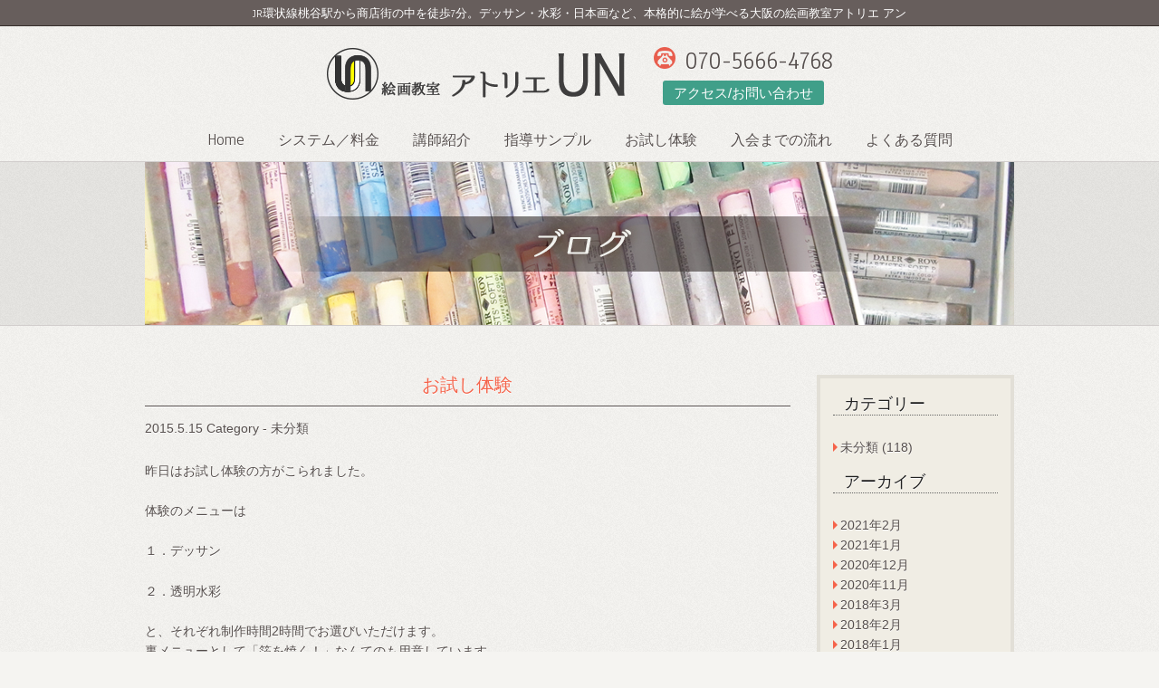

--- FILE ---
content_type: text/html; charset=UTF-8
request_url: http://atelier-un.info/%E3%81%8A%E8%A9%A6%E3%81%97%E4%BD%93%E9%A8%93/
body_size: 5844
content:
<!DOCTYPE html>
<html>
<head>
	<title>お試し体験 | 絵画教室アトリエ・アン</title>
	<!--[if IE6 ]>
	お使いのブラウザでは正しく表示されない場合があります。ブラウザをアップグレードしてから御覧下さい。
	<![endif]-->
	<meta charset="utf-8">
	<meta name="viewport" content="width=device-width, initial-scale=1.0">
	<meta name="description" content="お試し体験 - 実績と指導歴に裏付けされた個人指導。JR環状線桃谷駅から商店街の中を徒歩7分。デッサン・水彩・日本画など、本格的に絵が学べる大阪の絵画教室アトリエ アン。" />
	<meta name="keywords" content="絵画教室,大阪,,JR環状線桃谷駅,個人指導" />
	<link href="http://atelier-un.info/wp-content/themes/Atelier%20UN/css/kube.min.css" rel="stylesheet" type="text/css">
	<link href="http://atelier-un.info/wp-content/themes/Atelier%20UN/style.css" rel="stylesheet" type="text/css">
    <link href='http://fonts.googleapis.com/css?family=Anaheim' rel='stylesheet' type='text/css'>
    <link href='http://fonts.googleapis.com/css?family=Merriweather:400italic,300italic' rel='stylesheet' type='text/css'>
    <link href="http://atelier-un.info/wp-content/themes/Atelier%20UN/css/flexslider.css" rel="stylesheet" type="text/css">
	<!--[if lt IE 9]>
	<script src="http://html5shiv.googlecode.com/svn/trunk/html5.js"></script>
	<![endif]-->
	<link rel='stylesheet' id='biz-cal-style-css'  href='http://atelier-un.info/wp-content/plugins/biz-calendar/biz-cal.css?ver=1.6.0' type='text/css' media='all' />
<link rel='stylesheet' id='contact-form-7-css'  href='http://atelier-un.info/wp-content/plugins/contact-form-7/includes/css/styles.css?ver=3.9.3' type='text/css' media='all' />
<link rel='stylesheet' id='responsive-lightbox-fancybox-front-css'  href='http://atelier-un.info/wp-content/plugins/responsive-lightbox/assets/fancybox/jquery.fancybox-1.3.4.css?ver=3.9.2' type='text/css' media='all' />
<link rel='stylesheet' id='wp-pagenavi-css'  href='http://atelier-un.info/wp-content/plugins/wp-pagenavi/pagenavi-css.css?ver=2.70' type='text/css' media='all' />
<script type='text/javascript' src='http://ajax.googleapis.com/ajax/libs/jquery/1.8.3/jquery.min.js?ver=1.7.1'></script>
<script type='text/javascript' src='http://atelier-un.info/wp-content/themes/Atelier%20UN/js/jquery.flexslider-min.js?ver=2.0'></script>
<script type='text/javascript' src='http://atelier-un.info/wp-content/themes/Atelier%20UN/js/un.js?ver=1.0'></script>
<script type='text/javascript'>
/* <![CDATA[ */
var bizcalOptions = {"holiday_title":"\u5b9a\u4f11\u65e5","sun":"on","fri":"on","sat":"on","temp_holidays":"2013-01-02\r\n2013-01-03\r\n2014-09-23\r\n2014-12-26\r\n2014-12-27\r\n2014-12-28\r\n2014-12-29\r\n2014-12-30\r\n2014-12-31\r\n2015-01-01\r\n2015-01-02\r\n2015-01-03\r\n2015-01-04\r\n2015-01-05\r\n\r\n\r\n","temp_weekdays":"","eventday_title":"\u30a4\u30d9\u30f3\u30c8\u958b\u50ac\u65e5","eventday_url":"","eventdays":"","month_limit":"\u5236\u9650\u306a\u3057","nextmonthlimit":"12","prevmonthlimit":"12"};
var bizcalplugindir = "http:\/\/atelier-un.info\/wp-content\/plugins\/biz-calendar\/";
/* ]]> */
</script>
<script type='text/javascript' src='http://atelier-un.info/wp-content/plugins/biz-calendar/calendar.js?ver=1.6.0'></script>
<script type='text/javascript' src='http://atelier-un.info/wp-content/plugins/responsive-lightbox/assets/fancybox/jquery.fancybox-1.3.4.js?ver=3.9.2'></script>
<script type='text/javascript'>
/* <![CDATA[ */
var rlArgs = {"script":"fancybox","selector":"lightbox","custom_events":"","activeGalleries":"1","modal":"0","showOverlay":"1","showCloseButton":"1","enableEscapeButton":"1","hideOnOverlayClick":"1","hideOnContentClick":"0","cyclic":"0","showNavArrows":"1","autoScale":"1","scrolling":"yes","centerOnScroll":"1","opacity":"1","overlayOpacity":"70","overlayColor":"#666","titleShow":"1","titlePosition":"outside","transitions":"fade","easings":"swing","speeds":"300","changeSpeed":"300","changeFade":"100","padding":"5","margin":"5","videoWidth":"1080","videoHeight":"720"};
/* ]]> */
</script>
<script type='text/javascript' src='http://atelier-un.info/wp-content/plugins/responsive-lightbox/js/front.js?ver=3.9.2'></script>
<link rel='prev' title='久々の・・・' href='http://atelier-un.info/%e4%b9%85%e3%80%85%e3%81%ae%e3%83%bb%e3%83%bb%e3%83%bb/' />
<link rel='next' title='箔を焼く！？' href='http://atelier-un.info/%e7%ae%94%e3%82%92%e7%84%bc%e3%81%8f%ef%bc%81%ef%bc%9f/' />
<link rel='shortlink' href='http://atelier-un.info/?p=514' />

<!-- All in One SEO Pack 2.2.3.1 by Michael Torbert of Semper Fi Web Design[31,57] -->
<link rel="canonical" href="http://atelier-un.info/%e3%81%8a%e8%a9%a6%e3%81%97%e4%bd%93%e9%a8%93/" />
<meta property="og:title" content="お試し体験 | 絵画教室アトリエ・アン" />
<meta property="og:type" content="article" />
<meta property="og:url" content="http://atelier-un.info/%e3%81%8a%e8%a9%a6%e3%81%97%e4%bd%93%e9%a8%93/" />
<meta property="og:image" content="http://atelier-un.info/wp-content/uploads/2014/09/default-user-image.png" />
<meta property="og:site_name" content="絵画教室アトリエ・アン" />
<meta property="og:description" content="昨日はお試し体験の方がこられました。 体験のメニューは １．デッサン ２．透明水彩 と、それぞれ制作時間2時間でお選びいただけます。裏メニューとして「箔を焼く！」なんてのも用意しています。 今回の方は、水彩を選ばれました。 2時間程度ですのであくまで簡単な内容ですが、受講者様方にも人気の「ウェットオンウエット」技法で花を描いていただきました。 実技経験は高校の授業位だとお聞きしましたが、とても飲み込みの早い方で、すんなりと花の形をとり多少のコツを伝授し、いざ彩色に。。。  いい感じで背景の表現ができました。  うまく描き込めました！！！黄色の中の少しの青色が効果的です。マスキング液・塩などを用いて、透明水彩の滲みを生かした美しい作品ができました。額に入れて飾ったら部屋が明るくなりますね〜。 最後まで熱心に取り組まれていて、とても集中力のある方でした。これからどんどん上達してそのうち作家デビューするかも？！なんて、夢は多いに持ってくださいね(笑) こんな感じで、簡単気軽に行っていますので、初心者経験者問わず、お試し体験講座お待ちしております。" />
<meta property="article:published_time" content="2015-05-15T23:37:54Z" />
<meta property="article:modified_time" content="2015-05-16T01:04:35Z" />
<meta name="twitter:card" content="summary" />
<meta name="twitter:description" content="昨日はお試し体験の方がこられました。 体験のメニューは １．デッサン ２．透明水彩 と、それぞれ制作時間2時間でお選びいただけます。裏メニューとして「箔を焼く！」なんてのも用意しています。 今回の方は、水彩を選ばれました。 2時間程度ですのであくまで簡単な内容ですが、受講者様方にも人気の「ウェットオンウエット」技法で花を描いていただきました。 実技経験は高校の授業位だとお聞きしましたが、とても飲み込みの早い方で、すんなりと花の形をとり多少のコツを伝授し、いざ彩色に。。。  いい感じで背景の表現ができました。  うまく描き込めました！！！黄色の中の少しの青色が効果的です。マスキング液・塩などを用いて、透明水彩の滲みを生かした美しい作品ができました。額に入れて飾ったら部屋が明るくなりますね〜。 最後まで熱心に取り組まれていて、とても集中力のある方でした。これからどんどん上達してそのうち作家デビューするかも？！なんて、夢は多いに持ってくださいね(笑) こんな感じで、簡単気軽に行っていますので、初心者経験者問わず、お試し体験講座お待ちしております。" />
<meta itemprop="image" content="http://atelier-un.info/wp-content/uploads/2014/09/default-user-image.png" />
<!-- /all in one seo pack -->
</head>

<body class="single single-post postid-514 single-format-standard">

	<header id="header" class="clearfix">
    	<div id="header-top">
        	<h1>JR環状線桃谷駅から商店街の中を徒歩7分。デッサン・水彩・日本画など、本格的に絵が学べる大阪の絵画教室アトリエ アン</h1>
        </div>
        <div class="units-row container clearfix">
	    	<div id="logo">
	    	<a href="http://atelier-un.info"><img src="http://atelier-un.info/wp-content/themes/Atelier%20UN/images/logo2.png" alt="絵画教室アトリエUN"></a>
	        </div>
	        <div id="headerInfo">
				<ul>
					<li><img src="http://atelier-un.info/wp-content/themes/Atelier%20UN/images/icon_tel.png" alt="icon_tel" width="24" height="24"><span>070-5666-4768</span></li>
					<li><a class="btnGreen" href="http://atelier-un.info/contact">アクセス/お問い合わせ</a></li>
					
				</ul>
	        </div>
        </div>
        <div class="menubtn">MENU</div>
        <nav id="nav" class="wrapper clearfix togmenu">
        	<div class="menu-%e3%83%a1%e3%82%a4%e3%83%b3%e3%83%a1%e3%83%8b%e3%83%a5%e3%83%bc-container"><ul id="menu-%e3%83%a1%e3%82%a4%e3%83%b3%e3%83%a1%e3%83%8b%e3%83%a5%e3%83%bc" class="menu"><li id="menu-item-26" class="menu-item menu-item-type-post_type menu-item-object-page menu-item-26"><a href="http://atelier-un.info/">Home</a></li>
<li id="menu-item-32" class="menu-item menu-item-type-post_type menu-item-object-page menu-item-32"><a href="http://atelier-un.info/system/">システム／料金</a></li>
<li id="menu-item-31" class="menu-item menu-item-type-post_type menu-item-object-page menu-item-31"><a href="http://atelier-un.info/introduction/">講師紹介</a></li>
<li id="menu-item-30" class="menu-item menu-item-type-post_type menu-item-object-page menu-item-30"><a href="http://atelier-un.info/sample/">指導サンプル</a></li>
<li id="menu-item-29" class="menu-item menu-item-type-post_type menu-item-object-page menu-item-29"><a href="http://atelier-un.info/experience/">お試し体験</a></li>
<li id="menu-item-28" class="menu-item menu-item-type-post_type menu-item-object-page menu-item-28"><a href="http://atelier-un.info/flow/">入会までの流れ</a></li>
<li id="menu-item-27" class="menu-item menu-item-type-post_type menu-item-object-page menu-item-27"><a href="http://atelier-un.info/qa/">よくある質問</a></li>
</ul></div>        </nav>
    </header>
     
    <div id="icatch-wrapper" class="clearfix">
	    <div class="icatch container">
	    	<img src="http://atelier-un.info/wp-content/themes/Atelier%20UN/images/icatch_blog.jpg" alt="ブログ">
	    </div>
    </div>
        
    <div id="container">
    	<div class="units-row"><!--    メインコンテンツ 	 -->
<div class="unit-75">
		<section>
	            <div class="units-row post">
	            	            <h2>お試し体験</h2>
                <div class="date">
                	<span class="post-date">2015.5.15</span>
                	<span class="category">Category - <a href="http://atelier-un.info/category/%e6%9c%aa%e5%88%86%e9%a1%9e/" title="未分類 の投稿をすべて表示" rel="category tag">未分類</a></span>
                </div>
                <p>
<p>昨日はお試し体験の方がこられました。</p>
<p>体験のメニューは</p>
<p>１．デッサン</p>
<p>２．透明水彩</p>
<p>と、それぞれ制作時間2時間でお選びいただけます。<br />裏メニューとして「箔を焼く！」なんてのも用意しています。</p>
<p>今回の方は、水彩を選ばれました。</p>
<p>2時間程度ですのであくまで簡単な内容ですが、受講者様方にも人気の「ウェットオンウエット」技法で<br />花を描いていただきました。</p>
<p>実技経験は高校の授業位だとお聞きしましたが、とても飲み込みの早い方で、すんなりと花の形をとり<br />多少のコツを伝授し、いざ彩色に。。。</p>
<p><a href="http://atelier-un.info/wp-content/uploads/2015/05/IMG_8283.jpg" rel="lightbox[gallery-xJMK]"><img class="alignnone size-medium wp-image-515" src="http://atelier-un.info/wp-content/uploads/2015/05/IMG_8283-226x300.jpg" alt="IMG_8283" width="226" height="300" /></a></p>
<p>いい感じで背景の表現ができました。</p>
<p><a href="http://atelier-un.info/wp-content/uploads/2015/05/IMG_8285.jpg" rel="lightbox[gallery-xJMK]"><img class="alignnone size-medium wp-image-516" src="http://atelier-un.info/wp-content/uploads/2015/05/IMG_8285-227x300.jpg" alt="IMG_8285" width="227" height="300" /></a></p>
<p>うまく描き込めました！！！<br /><br />黄色の中の少しの青色が効果的です。<br />マスキング液・塩などを用いて、透明水彩の滲みを生かした美しい作品ができました。<br />額に入れて飾ったら部屋が明るくなりますね〜。</p>
<p><br />最後まで熱心に取り組まれていて、とても集中力のある方でした。<br />これからどんどん上達してそのうち作家デビューするかも？！<br />なんて、夢は多いに持ってくださいね(笑)</p>
<p>こんな感じで、簡単気軽に行っていますので、初心者経験者問わず、お試し体験講座お待ちしております。</p>
</p>
	        	</div>
		</section>
            
            <div class="pageNav clearfix">
            					<span class="prev button"><a href="http://atelier-un.info/%e4%b9%85%e3%80%85%e3%81%ae%e3%83%bb%e3%83%bb%e3%83%bb/" rel="prev">&laquo; 前の記事</a></span>
												<span class="next button"><a href="http://atelier-un.info/%e7%ae%94%e3%82%92%e7%84%bc%e3%81%8f%ef%bc%81%ef%bc%9f/" rel="next">次の記事 &raquo;</a></span>
				            </div>
            
            </div>
<!--    /メインコンテンツ 	 -->
            
<!--    サイドバー 	 -->		
			<div id="sidebar" class="unit-25">
								<div class="sidebarBlog">
				<div><h3>カテゴリー</h3>		<ul>
	<li class="cat-item cat-item-1"><a href="http://atelier-un.info/category/%e6%9c%aa%e5%88%86%e9%a1%9e/" title="未分類 に含まれる投稿をすべて表示">未分類</a> (118)
</li>
		</ul>
</div><div><h3>アーカイブ</h3>		<ul>
	<li><a href='http://atelier-un.info/2021/02/'>2021年2月</a></li>
	<li><a href='http://atelier-un.info/2021/01/'>2021年1月</a></li>
	<li><a href='http://atelier-un.info/2020/12/'>2020年12月</a></li>
	<li><a href='http://atelier-un.info/2020/11/'>2020年11月</a></li>
	<li><a href='http://atelier-un.info/2018/03/'>2018年3月</a></li>
	<li><a href='http://atelier-un.info/2018/02/'>2018年2月</a></li>
	<li><a href='http://atelier-un.info/2018/01/'>2018年1月</a></li>
	<li><a href='http://atelier-un.info/2017/07/'>2017年7月</a></li>
	<li><a href='http://atelier-un.info/2017/06/'>2017年6月</a></li>
	<li><a href='http://atelier-un.info/2017/04/'>2017年4月</a></li>
	<li><a href='http://atelier-un.info/2017/01/'>2017年1月</a></li>
	<li><a href='http://atelier-un.info/2016/12/'>2016年12月</a></li>
	<li><a href='http://atelier-un.info/2016/11/'>2016年11月</a></li>
	<li><a href='http://atelier-un.info/2016/10/'>2016年10月</a></li>
	<li><a href='http://atelier-un.info/2016/09/'>2016年9月</a></li>
	<li><a href='http://atelier-un.info/2016/08/'>2016年8月</a></li>
	<li><a href='http://atelier-un.info/2016/07/'>2016年7月</a></li>
	<li><a href='http://atelier-un.info/2016/06/'>2016年6月</a></li>
	<li><a href='http://atelier-un.info/2016/04/'>2016年4月</a></li>
	<li><a href='http://atelier-un.info/2016/03/'>2016年3月</a></li>
	<li><a href='http://atelier-un.info/2016/02/'>2016年2月</a></li>
	<li><a href='http://atelier-un.info/2016/01/'>2016年1月</a></li>
	<li><a href='http://atelier-un.info/2015/12/'>2015年12月</a></li>
	<li><a href='http://atelier-un.info/2015/11/'>2015年11月</a></li>
	<li><a href='http://atelier-un.info/2015/10/'>2015年10月</a></li>
	<li><a href='http://atelier-un.info/2015/09/'>2015年9月</a></li>
	<li><a href='http://atelier-un.info/2015/08/'>2015年8月</a></li>
	<li><a href='http://atelier-un.info/2015/07/'>2015年7月</a></li>
	<li><a href='http://atelier-un.info/2015/06/'>2015年6月</a></li>
	<li><a href='http://atelier-un.info/2015/05/'>2015年5月</a></li>
	<li><a href='http://atelier-un.info/2015/01/'>2015年1月</a></li>
	<li><a href='http://atelier-un.info/2014/12/'>2014年12月</a></li>
	<li><a href='http://atelier-un.info/2014/11/'>2014年11月</a></li>
	<li><a href='http://atelier-un.info/2014/10/'>2014年10月</a></li>
	<li><a href='http://atelier-un.info/2014/09/'>2014年9月</a></li>
		</ul>
</div>		<div>		<h3>最近の投稿</h3>		<ul>
					<li>
				<a href="http://atelier-un.info/%e7%a9%ba%e3%81%ab%e2%97%8b%e3%81%8c%e3%81%a3%ef%bc%81/">空に○がっ！</a>
						</li>
					<li>
				<a href="http://atelier-un.info/%e6%9c%ac%e6%97%a5%e3%81%ae%e6%8e%88%e6%a5%ad-2/">本日の授業</a>
						</li>
					<li>
				<a href="http://atelier-un.info/%e6%9c%ac%e6%97%a5%e3%81%ae%e6%8e%88%e6%a5%ad/">本日の授業</a>
						</li>
					<li>
				<a href="http://atelier-un.info/%e3%82%b8%e3%83%a3%e3%83%b3%e3%82%b8%e3%83%a3%e3%83%b3%e3%82%bb%e3%83%b3%e3%81%ae%e6%a8%a1%e5%86%99%e3%81%8b%e3%82%89/">ジャンジャンセンの模写から</a>
						</li>
					<li>
				<a href="http://atelier-un.info/%e6%bf%83%e5%af%86%e3%81%aa%e4%bd%9c%e5%93%81/">濃密な作品</a>
						</li>
				</ul>
		</div>				</div>
								<div class="sideBan"><a href="http://atelier-un.info/contact/" target="_self" class="widget_sp_image-image-link" title="お試し体験講座申し込みフォーム"><img width="210" height="82" alt="お試し体験講座申し込みフォーム" class="attachment-full" style="max-width: 100%;" src="http://atelier-un.info/wp-content/uploads/2014/08/side01.jpg" /></a></div><div class="sideBan"><a href="http://atelier-un.info/blog/" target="_self" class="widget_sp_image-image-link" title="ブログはこちら"><img width="210" height="60" alt="ブログはこちら" class="attachment-full" style="max-width: 100%;" src="http://atelier-un.info/wp-content/uploads/2014/08/side02.jpg" /></a></div><div class="sideBan"><div id='biz_calendar'></div></div><div class="sideBan">			<div class="textwidget"><div id="fb-root"></div>
<script>(function(d, s, id) {
  var js, fjs = d.getElementsByTagName(s)[0];
  if (d.getElementById(id)) return;
  js = d.createElement(s); js.id = id;
  js.src = "//connect.facebook.net/ja_JP/sdk.js#xfbml=1&version=v2.0";
  fjs.parentNode.insertBefore(js, fjs);
}(document, 'script', 'facebook-jssdk'));</script>
<div class="fb-like-box" data-href="https://www.facebook.com/pages/%E7%B5%B5%E7%94%BB%E6%95%99%E5%AE%A4-%E3%82%A2%E3%83%88%E3%83%AA%E3%82%A8un/1460544597544559?ref=bookmarks" data-width="218" data-height="320" data-colorscheme="light" data-show-faces="true" data-header="true" data-stream="true" data-show-border="true"></div></div>
		</div>				<div class="sideBan">
					<a href="https://www.instagram.com/atelier.un/" target="_blank"><img src="http://atelier-un.info/wp-content/themes/Atelier%20UN/images/insta_banner.jpg" alt="インスタグラム"></a>
				</div>
				<div class="sideBan">
					<a href="https://www.facebook.com/people/Aoki-Hideaki/100007049865509" target="_blank"><img src="http://atelier-un.info/wp-content/themes/Atelier%20UN/images/fv_banner.png" alt="青木秀明フェイスブック"></a>
				</div>
			</div>
<!--    /サイドバー 	 -->     	</div>
    </div>
    <footer id="footer-wrap">
    	<div id="footer" class="wrapper clearfix">
        	<div id="arrow"><a href="#header"><img src="http://atelier-un.info/wp-content/themes/Atelier%20UN/images/arrow-top.png" width="32" height="32" alt=""></a></div>
            <div class="units-row container mb-10">
            <div class="unit-25">
	        	<div class="menu-%e3%83%95%e3%83%83%e3%82%bf%e3%83%bc1-container"><ul id="menu-%e3%83%95%e3%83%83%e3%82%bf%e3%83%bc1" class="menu"><li id="menu-item-33" class="menu-item menu-item-type-post_type menu-item-object-page menu-item-33"><a href="http://atelier-un.info/">Home</a></li>
<li id="menu-item-36" class="menu-item menu-item-type-post_type menu-item-object-page menu-item-36"><a href="http://atelier-un.info/system/">システム／料金</a></li>
<li id="menu-item-35" class="menu-item menu-item-type-post_type menu-item-object-page menu-item-35"><a href="http://atelier-un.info/introduction/">講師紹介</a></li>
<li id="menu-item-34" class="menu-item menu-item-type-post_type menu-item-object-page menu-item-34"><a href="http://atelier-un.info/sample/">指導サンプル</a></li>
</ul></div>            </div>
            <div class="unit-25">
            	<div class="menu-%e3%83%95%e3%83%83%e3%82%bf%e3%83%bc2-container"><ul id="menu-%e3%83%95%e3%83%83%e3%82%bf%e3%83%bc2" class="menu"><li id="menu-item-39" class="menu-item menu-item-type-post_type menu-item-object-page menu-item-39"><a href="http://atelier-un.info/experience/">お試し体験</a></li>
<li id="menu-item-38" class="menu-item menu-item-type-post_type menu-item-object-page menu-item-38"><a href="http://atelier-un.info/flow/">入会までの流れ</a></li>
<li id="menu-item-37" class="menu-item menu-item-type-post_type menu-item-object-page menu-item-37"><a href="http://atelier-un.info/qa/">よくある質問</a></li>
<li id="menu-item-40" class="menu-item menu-item-type-post_type menu-item-object-page menu-item-40"><a href="http://atelier-un.info/contact/">アクセス／お問い合わせ</a></li>
</ul></div>            </div>
            <div class="unit-25">
            	<div class="menu-%e3%83%95%e3%83%83%e3%82%bf%e3%83%bc3-container"><ul id="menu-%e3%83%95%e3%83%83%e3%82%bf%e3%83%bc3" class="menu"><li id="menu-item-42" class="menu-item menu-item-type-post_type menu-item-object-page menu-item-42"><a href="http://atelier-un.info/information/">お知らせ</a></li>
<li id="menu-item-41" class="menu-item menu-item-type-post_type menu-item-object-page current_page_parent menu-item-41"><a href="http://atelier-un.info/blog/">ブログ</a></li>
</ul></div>            </div>
            <div id="tel" class="unit-25 push-right">〒544-0033<br />大阪市生野区勝山北2－4－4<br /><span>Tel.070-5666-4768</span></div>
            </div>
            <p>&copy;Atelier&nbsp;UN&nbsp;all&nbsp;rights&nbsp;reserved.</p>
        </div>
    </footer>

</body>
</html>

--- FILE ---
content_type: text/css
request_url: http://atelier-un.info/wp-content/themes/Atelier%20UN/style.css
body_size: 3499
content:
@charset "UTF-8";
/* CSS Document */



::selection {
	background:#4ECDC4;/* Safari */
}

::-moz-selection {
	background:#4ECDC4; /* Firefox */
}
.clearfix:after {
  	content: ".";  /* 新しい要素を作る */
  	display: block;  /* ブロックレベル要素に */
  	clear: both;
  	height: 0;
  	visibility: hidden;
}

.clearfix {
  	min-height: 1px;
}

* html .clearfix {
  	height: 1px;
  /*¥*//*/
  height: auto;
  overflow: hidden;
  /**/
}
ul li{
	list-style:none;
}
img{
	outline:none;
	border:none;
}
.inner{
	padding:10px;
}


/* =Typography
-----------------------------------------------------------------------------*/
body {
	overflow:scroll;
	overflow-x:hidden;
	font-family: "ＭＳ Ｐゴシック", "MS PGothic","ヒラギノ角ゴ Pro W3", "Hiragino Kaku Gothic Pro", "メイリオ", Meiryo, Osaka, sans-serif;
	background: url("images/bg.png") repeat scroll 0% 0% rgb(245, 244, 241);
	color: rgb(85, 78, 76);
	text-shadow: 0px 1px rgb(255, 255, 255);
	font-size:14px;
	line-height:1.8em;
}
h1,h2,h3{
	font-weight:normal;
	font-family: 'Anaheim', sans-serif;
}
h2{
	text-align:center;
	padding-bottom:10px;
	border-bottom:1px solid rgb(85, 78, 76);
	line-height:22px;
	color:#f5634a;
	box-shadow:0px 1px 0px rgb(255, 255, 255);
	margin-bottom:20px;
}
h2 span{
	display:block;
	font-size:11px;
	color: rgb(85, 78, 76);
	font-family:"ヒラギノ角ゴ Pro W3", "Hiragino Kaku Gothic Pro", "メイリオ", Meiryo, Osaka, "ＭＳ Ｐゴシック", "MS PGothic", sans-serif;
}
h3{
	background: url(images/h2-bg.png) repeat-x scroll 0px 50% transparent;
	text-align: center;
	margin-bottom: 24px;
	margin-top: 10px;
}
h3 span{
	color: #554E4C;
	font-size: 20px;
	padding-left:25px;
	padding-right:25px;
	background: url("images/bg.png") repeat scroll 0% 0% rgb(245, 244, 241);
}
h4{
	color: #554E4C;
	border-bottom: 1px solid rgb(226, 224, 223);
	padding:5px;
}
h5{
	color: #f5634a;
	padding-top: 10px;
	margin-bottom: 20px;
}

ul,ol{
	margin:0;
}
ul li,ol li{
	list-style-position:inside;
}
.list-style li{
	list-style:circle;
	list-style-position:inside;
}
.list-image li{
	list-style:none;
	background:url(images/list.png) left center no-repeat;
	padding-left:14px;
}


/* =Links
-----------------------------------------------------------------------------*/

a{
	text-decoration:none;
	color: rgb(85, 78, 76);
}
a:hover {
	color: #f5634a;
}
/* =Layout
-----------------------------------------------------------------------------*/
#container {
	max-width: 980px;
	padding: 30px 10px 50px 10px;
	margin: 24px auto;
}
.container {
	max-width: 980px;
	margin: 0 auto;
}
.wrapper{
	max-width: 940px;
	padding: 0 10px;
	margin: 0 auto;
}
.wrapper-0{
	max-width: 960px;
	padding: 0;
	margin: 0 auto;
}
section {
	margin-bottom: 30px;
}

/* =Header
-----------------------------------------------------------------------------*/
#header{
	width:100%;
}
#header-top h1 {
	width:100%;
	color:white;
	font-size: 13px;
	background:#675e5c;
	text-align:center;
	padding:8px 0 6px;
	border-bottom:1px solid #362e2b;
	text-shadow:none;
}
#header .container {
	max-width: 560px;
}
#logo{
	text-align:center;
	margin:20px 0 20px 0; 
	float: left;
}
#headerInfo {
	margin-top: 20px;
	float: right;
	text-align: center;
}
#headerInfo ul li {
	margin-bottom: 10px;
}
#headerInfo ul li a {
	font-size: 15px;
	text-shadow: none;
}
#headerInfo ul li span {
	 font-size: 28px;
	 font-family: 'Anaheim', sans-serif;
}
#headerInfo ul li img {
	margin-right: 10px;
}

/* =Nav
-----------------------------------------------------------------------------*/
#nav{
	font-family: 'Anaheim', sans-serif;
	font-size:16px;
}
#nav ul{
	margin:0 auto;
	text-align:center;
}
#nav ul li{
	display: inline-block;
}
#nav ul li a{
	display:block;
	padding:10px 16px;
	-webkit-transition: 0.3s;
    -moz-transition: 0.3s;
    -o-transition: 0.3s;
    -ms-transition: 0.3s;
    transition: 0.3s;
    font-weight: 200;
}
#nav ul li:first-child a {
	font-size:18px;
}
#nav ul li a:hover{
	color:#999;
}
#nav ul li.current a{
	color:#f5634a;
}
.menubtn {
	display:none;
}
#nav li.current-menu-item a,
#nav li.current_page_parent a,
#nav li.current-page-ancestor a {
	color:#f5634a;
}
/* =icatch
-----------------------------------------------------------------------------*/
#icatch-wrapper{
	width:100%;
	background:#eee;
	background:rgba(0, 0, 0, 0.06);
	border-top: 1px solid rgb(210, 206, 205);
	border-bottom: 1px solid rgb(210, 206, 205);
}
.icatch {
	padding: 0 10px;
	line-height: 0;
}
#breadcrumb{
	padding-top:10px;
	padding-bottom:10px;
	padding-left:10px;
}
#breadcrumb ul{
	margin:0;
}
#breadcrumb ul li{
	float:left;
	padding:5px 10px;
}
#breadcrumb ul li:first-child{
	padding-left:0;
}
#breadcrumb ul li a{
	text-decoration:none;
}
#breadcrumb ul li a:hover{
	color:#999;
}
/* =Misc
-----------------------------------------------------------------------------*/

.accent{
	color:#C69;
}
figure.shadow img{
	box-shadow:0px 1px 6px 0px rgba(0, 0, 0, 0.3);
	border:1px solid #fff;
}
.mb-0{
	margin-bottom:0;
}
.mb-10{
	margin-bottom: 10px;
}
.mb-30 {
	margin-bottom: 30px;
}
.mb-20 {
	margin-bottom: 20px;
}
.mt-20 {
	margin-top: 20px;
}
.pt-30 {
	padding-top: 30px;
}
.f-right{
	float:right;
}
.f-left{
	float:left;
}
a.btnGreen{
	padding:5px 12px;
	color:#fff;
	background:#409f89;
	border-radius:3px;
	font-size:13px;
	text-shadow: none;
}
a.btnGreen:hover{
	background:#f5634a;
}
.btnGreen.big {
	font-size: 1.2em;
	padding: 8px 20px; 
}
.color-orange {
	color: #F5634A;
}
.color-green {
	color: #409F89;
}
.color-pink {
	color: #eb6877;
}
.f-12 {
	font-size: 12px;
}
.big {
	font-size: 1.2em;
}
.xl {
	font-size: 2em;
}
img.alignleft {
	float: left;
	margin-right: 1em;
	margin-bottom: 1em;
}
img.alignright {
	float: right;
	margin-left: 1em;
	margin-bottom: 1em;
}
/* =Footer
-----------------------------------------------------------------------------*/
#footer-wrap{
	width:100%;
	background:url(images/footer-bg.png);
	position:relative;
	padding:25px 0;
}
#arrow{
	width:32px;
	height:32px;
	position:absolute;
	top:-16px;
	left:49%;
}
#footer ul{
	margin:0;
}
#footer ul li {
	text-shadow: none;
}
#footer ul li a {
	color:#ccc;
}
#footer ul li a:hover {
	color: #999;
}
#footer #tel{
	text-align:right;
	color:#ccc;
	text-shadow:none;
}
#footer #tel span {
	font-size:22px;
	font-family: 'Anaheim', sans-serif;
}
#footer p,#footer p a{
	text-align:right;
	margin:0;
	color:#ccc;
	text-shadow:none;
	font-size:11px;
}
/* =SideBar
-----------------------------------------------------------------------------*/
#sidebar .sideBan {
	margin-bottom: 10px;
	text-align: center;
}
#sidebar .sideBan #biz_calendar p {
	text-align: left;
}
#sidebar .sideBan img {
	border: 4px solid rgba(0, 0, 0, 0.06);
	box-sizing: content-box;
}
#sidebar .sideBan img:hover {
	border-color: #e8624a;
}
#sidebar #calendar.sideBan img:hover {
	border-color: #f8f7f6;
}
#biz_calendar {
	text-shadow: none;
}
.textwidget {
	margin-top: 20px;
}
/* =Home
-----------------------------------------------------------------------------*/
.intro {
	font-size: 15px;
	line-height: 2.4em;
	margin-bottom: 30px;
}
.caption {
	width: 100%;
	position: absolute;
	left: 0; 
	bottom: -10px;
	z-index: 9999;
}
.information table th,.information table td {
	border-bottom: 1px dotted #554e4c;
}
.information table td a {
}
.information table td a:hover {
	color: #F5634A;
}
/* =Information
-----------------------------------------------------------------------------*/
.post {
	margin-bottom: 40px;
}
.post h2 {
	font-size: 20px;
	line-height: 1.2em;
	margin-bottom: 12px;
}
img.alignleft {
	float: left;
	margin-right: 1em;
	margin-bottom: 1em;
}
.thumbnail-box {
    float: left;
    margin: 0px 1em 1em 0px;
}
.date {
	margin-bottom: 1em;
}
span.next {
	float: right;
}
span.prev {
	float: left;
}
span.next a,span.prev a {
	padding:5px 12px;
	color:#fff;
	background:#409f89;
	border-radius:3px;
	font-size:13px;
	text-shadow: none;
}
span.next a:hover,span.prev a:hover {
	background:#f5634a;
}

/* =Blog
-----------------------------------------------------------------------------*/
.sidebarBlog {
	background-color: #f0ede4;
	border: 4px solid rgba(0, 0, 0, 0.06);
    box-sizing: content-box;
    margin-bottom: 10px;
    padding: .5em 1em;
}
.sidebarBlog h3 {
	font-size: 18px;
	background: none;
	text-align: left;
	border-bottom: 1px dotted #666;
	padding-left: 12px;
}
.sidebarBlog ul {
	margin-bottom: 16px;
}
.sidebarBlog ul li {
	background: url(images/arrow_li.png) left 6px no-repeat;
	padding-left: 8px;
}
/* =システム／料金
-----------------------------------------------------------------------------*/
.borderD {
	border: 3px double #d4cfc1;
    border-radius: 4px;
    padding: 8px 16px;
}
table.table-bordered td, table.table-bordered th {
    border: 1px solid #d4cfc1;
}
/* =入会までの流れ
-----------------------------------------------------------------------------*/
.page-id-13 .unit-75 h2 {
	font-family: 'Merriweather', serif;
}
.page-id-13 .unit-75 h2 span {
	display: inline;
	color: #F5634A;
	font-size: 48px;
	font-family: 'Merriweather', serif;
	font-weight: 300;
}
.page-id-13 .unit-75 p.xl {
	line-height: 1.2;
	margin-bottom: 10px;
	margin-top: 10px;
}
/* =よくある質問
-----------------------------------------------------------------------------*/
.question {
	font-size: 18px;
	color: #f5634a;
	min-height: 20px;
	background: url(images/q.png) left top no-repeat;
	padding: 32px 0 0 70px;
	margin-bottom: 10px;
}
.answer {
	font-size: 18px;
	background: #e1dfd6 url(images/a.png) 12px 12px no-repeat;
	padding: 24px 16px 16px 70px;
	border-radius: 8px;
}
.last {
	margin-bottom: 80px;
}
.mail,.mail a {
	font-size: 24px;
	color: #f5634a;
	min-height: 45px;
	padding: 
}
.mail img {
	vertical-align: middle;
	margin-right: 10px;
}
.mail span {
	padding-top: 12px;
}
/* =アクセス／お問い合わせ
-----------------------------------------------------------------------------*/
.map img {
	border: 4px solid #f0ede4;
}
.c-form th {
    width: 160px;
	background: #E1DFD6;
	white-space: nowrap;
}
input[type="text"], input[type="password"], input[type="email"], input[type="url"], input[type="phone"], input[type="tel"], input[type="number"], input[type="datetime"], input[type="date"], input[type="search"], input[type="datetime-local"] {
    height: 2em;
    background: #FCFCFC;
    border: 1px solid #d4cfc1;
}
textarea {
    width: 100%;
}
.text-821 input[type="text"],
.text-932 input[type="text"],
.text-125 input[type="text"],
.text-16 input[type="text"] {
	max-width: 140px;
	margin-bottom: 6px;
}
input:focus,textarea:focus {
	outline: 0px none;
	border-color: rgba(245, 99, 74, 0.6);
	box-shadow: 0px 0px 2px 2px rgba(245, 99, 74, 0.4) inset, 0px 1px 2px rgba(0, 0, 0, 0.1) inset;
}
p.submit {
	text-align: center;
}
p.submit input[type="submit"] {
	font-size: 16px;
	border: none;
	padding: 6px 24px;
	color:#fff;
	background:#409f89;
	border-radius:3px;
	text-shadow: none;
}

p.submit input[type="submit"]:hover{
	background:#f5634a;
}



@media only screen and (max-width: 767px) {
#container{
	padding:10px;
}
.menubtn {
	display:block;
	width:100%;
	cursor:pointer;
	padding:17px 0 15px 35px;;
	margin-left:10px;
	font-size:14px;
	background:url(images/bars.png) center left no-repeat;
}
.togmenu {
	display:none;
}
#nav ul{
	margin:0;
}
#nav ul li{
	width:100%;
	float:none;
	text-align:left;
	border-top:1px solid rgb(210, 206, 205);
}
#nav ul li a{
	display:block;
	width:100%;
	padding:7px 0;
	text-indent:2em;
}
#breadcrumb-wrapper{
	margin-top:0;
}
#footer #tel {
	margin-top: 30px;
}
#footer #tel,#footer p{
	text-align:center;
}
#footer .units-row .unit-25 {
	margin-bottom: 0;
}
#footer ul li {
	border-bottom: 1px dotted #ccc;
}
#footer ul li a {
	text-align: center;
	display: block;
	padding: 4px 0;
}
input[type="text"], input[type="password"], input[type="email"], input[type="url"], input[type="phone"], input[type="tel"], input[type="number"], input[type="datetime"], input[type="date"], input[type="search"], input[type="datetime-local"] {
   width: 100%;
}
}
@media only screen and (max-width: 560px) {
#logo {
	float: none;
}
#headerInfo {
	float: none;
}
}
@media only screen and (max-width: 479px) {
.intro {
	font-size: 14px;
	letter-spacing: -1px;
}
}

/**********************************************  
	追加
**********************************************/
.mb-50 {
	margin-bottom: 50px;
}
h1.bg{
	text-align: center;
	color: #fff;
	background: #675e5c;
	font-size: 24px;
	padding: 10px 10px 7px;
	margin-bottom: 30px;
	border-radius: 3px;
}
h4.bg {
	background: rgba(0, 0, 0, 0.06);
	border-radius: 500px;
	text-align: center;
	font-size: 16px;
	line-height: 1.5;
	margin-bottom: 10px;
}
table.table-simple.gareki td {
	padding-top: 4px;
	padding-bottom: 4px;
}
#intro-sec3 p img {
	max-height: 440px;
	width: auto;
}
@media only screen and (min-width: 561px) {
	section.sec {
		padding-bottom: 10px;
	}
}




--- FILE ---
content_type: application/javascript
request_url: http://atelier-un.info/wp-content/themes/Atelier%20UN/js/un.js?ver=1.0
body_size: 566
content:
// JavaScript Document
jQuery(function(){

    /* Scroll to top */
    jQuery('a[href*=#]:not(#tabs li > a)').click(function() {
		if (location.pathname.replace(/^\//,'') == this.pathname.replace(/^\//,'') && location.hostname == this.hostname) {
			var target = jQuery(this.hash);
				target = target.length && target || jQuery('[name=' + this.hash.slice(1) +']');
			if (target.length) {
				var targetOffset = target.offset().top;
				jQuery('html, body').animate({scrollTop: targetOffset}, 600);
				return false;
			}
		}
	});
		var boxLink = jQuery(".box-link, .box-half, .box-full");
	jQuery(boxLink).click(function(){
      window.location = jQuery(this).find("a").attr("href");
    });


});

$(function(){
	$(".menubtn").click(function(){
		$("#nav").toggleClass('togmenu');
	});	
});
$(window).load(function() {
    $('.flexslider').flexslider({
        animation: "slide",
		slideshowSpeed: 5000,
        animationDuration: 1000,
        directionNav: true,
        controlNav: false,
        pausePlay: false,
        animationLoop: true,
		pauseOnAction: false,
        controlsContainer: ".flexslider-container"
    });
  });